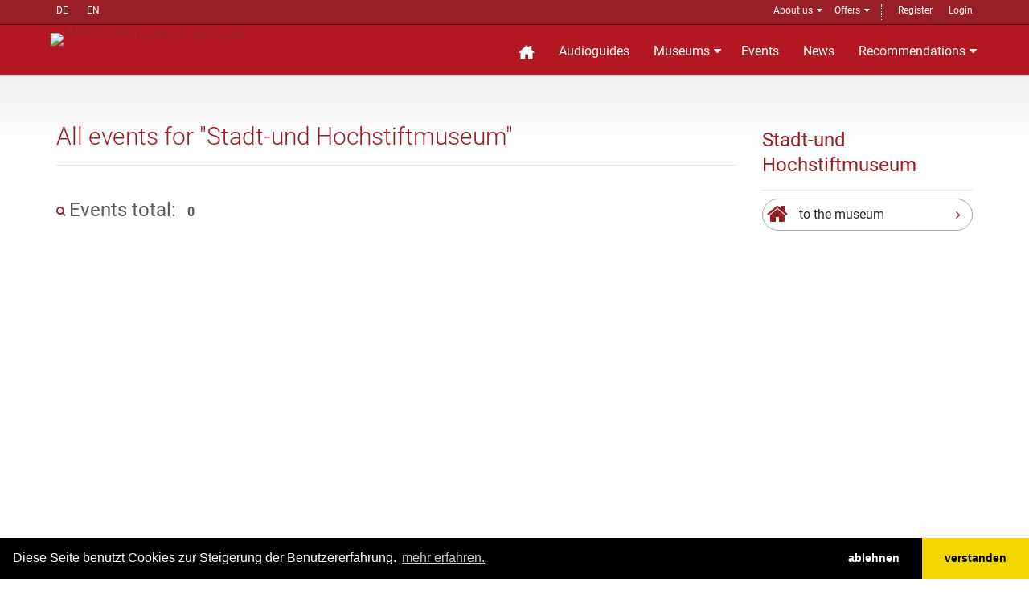

--- FILE ---
content_type: text/html; charset=UTF-8
request_url: https://www.museum.de/en/events/stadt-und-hochstiftmuseum
body_size: 5903
content:
<!DOCTYPE html>

<html lang="de">
<head>
    <meta charset="UTF-8"/>
    <meta name="viewport" content="width=device-width, initial-scale=1.0">
    <base href="https://www.museum.de" >
    <meta name="author" content="magazin museum.de">
		<meta property="og:title" content="	Events – 
        Stadt-und Hochstiftmuseum
    "/>
	<meta property="og:description" content="	Current event for 
        Stadt-und Hochstiftmuseum
    "/>
	<meta property="og:type" content="article"/>
    <link media="all" type="text/css" rel="stylesheet"  href="/public/assets/fonts/font-awesome.css" >
    <link media="all" type="text/css" rel="stylesheet"  href="/public/assets/bootstrap/css/bootstrap.css" >
    <link media="all" type="text/css" rel="stylesheet"  href="/public/assets/css/bootstrap-select.min.css" >
    <link media="all" type="text/css" rel="stylesheet"  href="/public/assets/css/jquery.slider.min.css" >

    <link media="all" type="text/css" rel="stylesheet"  href="/public/assets/css/style.css" >
    <link rel="alternate" href="https://www.museum.de/en/" hreflang="en">
    <link rel="alternate" href="https://www.museum.de/fr/" hreflang="fr">

    
    <script src="/public/assets/js/jquery-2.1.0.min.js"></script>
    
    <title>	Events – 
        Stadt-und Hochstiftmuseum
     @museum.de</title>
    <meta name="description" content="	Current event for 
        Stadt-und Hochstiftmuseum
    ">
	<link rel="shortcut icon" href="/favicon.ico" type="image/x-icon">
	<link rel="icon" href="/favicon.ico" type="image/x-icon">
	<link rel="alternate" type="application/rss+xml"  title="Museums-Events" href="/events-feed/rss" />
    <link rel="stylesheet" type="text/css" href="https://cdn.jsdelivr.net/npm/cookieconsent@3/build/cookieconsent.min.css" />
	
</head>

<body class="page-sub-page " id="page-top">
<div class="wrapper">
    <div class="navigation">
    <div class="secondary-navigation">
        <div class="container">
           <div class="language">
            <!-- img src="https://www.museum.de/public/assets/icons/translate-icon.svg" class="translation" -->
                <a href="/de/events/stadt-und-hochstiftmuseum" alt="Deutsch" title="Inhalt auf deutsch">DE</a>
        <a href="/en/events/stadt-und-hochstiftmuseum" alt="English" title="Content in english">EN</a>
           </div>
            <div class="user-area">
	            <ul>
                    <li class="parent"><a href="/en/about">About us</a>
                        <span class="tri"> </span>
                        <ul class="submenu">
                            <li><a href="/sprich-mit-uns">Contact</a></li>
                            <li><a href="/audioguide">APP</a></li>
                            <li><a href="/blog">Blog</a></li>
                            <li><a href="/legal">Imprint</a></li>
                            </ul>
                    </li>
                    <li  class="parent">
                        <a href="/en/verlagsangebot">Offers</a>
                        <span class="tri"> </span>
                        <ul class="submenu">
                            <li><a href="/en/fachmagazin">Professional magazin</a></li>
                            <li><a href="/en/media">Media data</a></li>
	                       <li><a href="/en/infobackend">Backend</a></li>
                            <li><a href="/en/audioguide-hosting">Audio guide Hosting</a></li>
                            <li><a href="/en/audioguide-produktion">Audio guide Production</a></li>
                            <li><a href="/en/vr-produktion">VR Production</a></li>
                            <li><a href="/en/kulturregionen">Cultural regions</a></li>
                            <li style="margin-top: 10px;"><a href="https://www.museumsmesse.de"><img src="https://www.museumsmesse.de/public/assets/img/museumsmesse-logo.jpg" style="width: 140px;"></a></li>
                        </ul>
                    </li>
                    <li class="space">&nbsp;</li>
                                      <li><a href="/register">Register</a></li>
                      <li><a href="/login">Login</a></li>

                                </ul>
            </div>
        </div>
    </div>
    <div class="container">
        <header class="navbar" id="top">
            <div class="navbar-header">
                <button class="navbar-toggle" type="button" data-toggle="collapse" data-target=".bs-navbar-collapse">
                    <span class="sr-only">Navigation auffahren</span>
                    <span class="icon-bar"></span>
                    <span class="icon-bar"></span>
                    <span class="icon-bar"></span>
                </button>
                <div class="navbar-brand nav" id="brand">
                    <a href="/" title="zur Startseite Magazin museum.de"> <img src="/assets/img/logo.png" title="MAGAZIN museum.de Logo"></a>
                </div>
            </div>
            <nav class="collapse navbar-collapse bs-navbar-collapse navbar-right">
                <ul class="nav navbar-nav">
                    <li class="home"><a href="/" title="Startseite"><img src="/public/assets/icons/home-sharp-w.svg"></a></li>
                    <li><a href="/audioguides">Audioguides</a></li>
                    <li class="parent"><a href="/museen">Museums</a>
		            <section id="menuform" class="submenu">
						<span class="tri"> </span>
						<form class="searchform" method="post" action="/museen">
                            <input type="hidden" name="_token" value="6kfVDR8olimBPpBTLySoLOs4Vkkbt9B9AOCLUmGN">						  <div>Suche Museen</div><br />
						  <div class="form-group">
						  <input placeholder="Name/@City/#Tag" name="query" type="text">
						  </div>
						  <div class="form-group">
						  <label for="country" style="display: none">in Land </label>
						  <select name="country"><option value="DE">Deutschland</option><option value="AT">&Ouml;sterreich</option><option value="CH">Schweiz</option><option value="AF">Afghanistan</option><option value="AX">&Aring;land Islands</option><option value="AL">Albania</option><option value="DZ">Algeria</option><option value="AS">American Samoa</option><option value="AD">Andorra</option><option value="AO">Angola</option><option value="AI">Anguilla</option><option value="AQ">Antarctica</option><option value="AG">Antigua and Barbuda</option><option value="AR">Argentina</option><option value="AM">Armenia</option><option value="AW">Aruba</option><option value="AU">Australia</option><option value="AZ">Azerbaijan</option><option value="BS">Bahamas</option><option value="BH">Bahrain</option><option value="BD">Bangladesh</option><option value="BB">Barbados</option><option value="BY">Belarus</option><option value="BE">Belgium</option><option value="BZ">Belize</option><option value="BJ">Benin</option><option value="BM">Bermuda</option><option value="BT">Bhutan</option><option value="BO">Bolivia</option><option value="BA">Bosnia and Herzegovina</option><option value="BW">Botswana</option><option value="BV">Bouvet Island</option><option value="BR">Brazil</option><option value="IO">British Indian Ocean Territory</option><option value="BN">Brunei Darussalam</option><option value="BG">Bulgaria</option><option value="BF">Burkina Faso</option><option value="BI">Burundi</option><option value="KH">Cambodia</option><option value="CM">Cameroon</option><option value="CA">Canada</option><option value="CV">Cape Verde</option><option value="KY">Cayman Islands</option><option value="CF">Central African Republic</option><option value="TD">Chad</option><option value="CL">Chile</option><option value="CN">China</option><option value="CX">Christmas Island</option><option value="CC">Cocos (Keeling) Islands</option><option value="CO">Colombia</option><option value="KM">Comoros</option><option value="CG">Congo</option><option value="CD">Congo, The Democratic Republic of The</option><option value="CK">Cook Islands</option><option value="CR">Costa Rica</option><option value="CI">Cote D ivoire</option><option value="HR">Croatia</option><option value="CU">Cuba</option><option value="CY">Cyprus</option><option value="CZ">Czech Republic</option><option value="DK">Denmark</option><option value="DJ">Djibouti</option><option value="DM">Dominica</option><option value="DO">Dominican Republic</option><option value="EC">Ecuador</option><option value="EG">Egypt</option><option value="SV">El Salvador</option><option value="GQ">Equatorial Guinea</option><option value="ER">Eritrea</option><option value="EE">Estonia</option><option value="ET">Ethiopia</option><option value="FK">Falkland Islands (Malvinas)</option><option value="FO">Faroe Islands</option><option value="FJ">Fiji</option><option value="FI">Finland</option><option value="FR">France</option><option value="GF">French Guiana</option><option value="PF">French Polynesia</option><option value="TF">French Southern Territories</option><option value="GA">Gabon</option><option value="GM">Gambia</option><option value="GE">Georgia</option><option value="GH">Ghana</option><option value="GI">Gibraltar</option><option value="GR">Greece</option><option value="GL">Greenland</option><option value="GD">Grenada</option><option value="GP">Guadeloupe</option><option value="GU">Guam</option><option value="GT">Guatemala</option><option value="GG">Guernsey</option><option value="GN">Guinea</option><option value="GW">Guinea-bissau</option><option value="GY">Guyana</option><option value="HT">Haiti</option><option value="HM">Heard Island and Mcdonald Islands</option><option value="VA">Holy See (Vatican City State)</option><option value="HN">Honduras</option><option value="HK">Hong Kong</option><option value="HU">Hungary</option><option value="IS">Iceland</option><option value="IN">India</option><option value="ID">Indonesia</option><option value="IR">Iran, Islamic Republic of</option><option value="IQ">Iraq</option><option value="IE">Ireland</option><option value="IM">Isle of Man</option><option value="IL">Israel</option><option value="IT">Italy</option><option value="JM">Jamaica</option><option value="JP">Japan</option><option value="JE">Jersey</option><option value="JO">Jordan</option><option value="KZ">Kazakhstan</option><option value="KE">Kenya</option><option value="KI">Kiribati</option><option value="KP">Korea, Democratic Peoples Republic of</option><option value="KR">Korea, Republic of</option><option value="KW">Kuwait</option><option value="KG">Kyrgyzstan</option><option value="LA">Lao Peoples Democratic Republic</option><option value="LV">Latvia</option><option value="LB">Lebanon</option><option value="LS">Lesotho</option><option value="LR">Liberia</option><option value="LY">Libyan Arab Jamahiriya</option><option value="LI">Liechtenstein</option><option value="LT">Lithuania</option><option value="LU">Luxembourg</option><option value="MO">Macao</option><option value="MK">Macedonia, The Former Yugoslav Republic of</option><option value="MG">Madagascar</option><option value="MW">Malawi</option><option value="MY">Malaysia</option><option value="MV">Maldives</option><option value="ML">Mali</option><option value="MT">Malta</option><option value="MH">Marshall Islands</option><option value="MQ">Martinique</option><option value="MR">Mauritania</option><option value="MU">Mauritius</option><option value="YT">Mayotte</option><option value="MX">Mexico</option><option value="FM">Micronesia, Federated States of</option><option value="MD">Moldova, Republic of</option><option value="MC">Monaco</option><option value="MN">Mongolia</option><option value="ME">Montenegro</option><option value="MS">Montserrat</option><option value="MA">Morocco</option><option value="MZ">Mozambique</option><option value="MM">Myanmar</option><option value="NA">Namibia</option><option value="NR">Nauru</option><option value="NP">Nepal</option><option value="NL">Netherlands</option><option value="AN">Netherlands Antilles</option><option value="NC">New Caledonia</option><option value="NZ">New Zealand</option><option value="NI">Nicaragua</option><option value="NE">Niger</option><option value="NG">Nigeria</option><option value="NU">Niue</option><option value="NF">Norfolk Island</option><option value="MP">Northern Mariana Islands</option><option value="NO">Norway</option><option value="OM">Oman</option><option value="PK">Pakistan</option><option value="PW">Palau</option><option value="PS">Palestinian Territory, Occupied</option><option value="PA">Panama</option><option value="PG">Papua New Guinea</option><option value="PY">Paraguay</option><option value="PE">Peru</option><option value="PH">Philippines</option><option value="PN">Pitcairn</option><option value="PL">Poland</option><option value="PT">Portugal</option><option value="PR">Puerto Rico</option><option value="QA">Qatar</option><option value="RE">Reunion</option><option value="RO">Romania</option><option value="RU">Russian Federation</option><option value="RW">Rwanda</option><option value="SH">Saint Helena</option><option value="KN">Saint Kitts and Nevis</option><option value="LC">Saint Lucia</option><option value="PM">Saint Pierre and Miquelon</option><option value="VC">Saint Vincent and The Grenadines</option><option value="WS">Samoa</option><option value="SM">San Marino</option><option value="ST">Sao Tome and Principe</option><option value="SA">Saudi Arabia</option><option value="SN">Senegal</option><option value="RS">Serbia</option><option value="SC">Seychelles</option><option value="SL">Sierra Leone</option><option value="SG">Singapore</option><option value="SK">Slovakia</option><option value="SI">Slovenia</option><option value="SB">Solomon Islands</option><option value="SO">Somalia</option><option value="ZA">South Africa</option><option value="GS">South Georgia and The South Sandwich Islands</option><option value="ES">Spain</option><option value="LK">Sri Lanka</option><option value="SD">Sudan</option><option value="SR">Suriname</option><option value="SJ">Svalbard and Jan Mayen</option><option value="SZ">Swaziland</option><option value="SE">Sweden</option><option value="SY">Syrian Arab Republic</option><option value="TW">Taiwan, Province of China</option><option value="TJ">Tajikistan</option><option value="TZ">Tanzania, United Republic of</option><option value="TH">Thailand</option><option value="TL">Timor-leste</option><option value="TG">Togo</option><option value="TK">Tokelau</option><option value="TO">Tonga</option><option value="TT">Trinidad and Tobago</option><option value="TN">Tunisia</option><option value="TR">Turkey</option><option value="TM">Turkmenistan</option><option value="TC">Turks and Caicos Islands</option><option value="TV">Tuvalu</option><option value="UG">Uganda</option><option value="UA">Ukraine</option><option value="AE">United Arab Emirates</option><option value="GB">United Kingdom</option><option value="US">United States</option><option value="UM">United States Minor Outlying Islands</option><option value="UY">Uruguay</option><option value="UZ">Uzbekistan</option><option value="VU">Vanuatu</option><option value="VE">Venezuela</option><option value="VN">Viet Nam</option><option value="VG">Virgin Islands, British</option><option value="VI">Virgin Islands, U.S.</option><option value="WF">Wallis and Futuna</option><option value="EH">Western Sahara</option><option value="YE">Yemen</option><option value="ZM">Zambia</option><option value="ZW">Zimbabwe</option></select>
                                        <br>
						  </div>
						  <div class="form-group">
						    <input value="Suche" class="btn pull-right btn-default" type="submit">
						  </div>

						 </form>

		            </section>
                    </li>
                    <li><a href="/events">Events</a></li>

                    <li><a href="/news">News</a></li>
                    
                    <!-- li><a href="/magazine">Magazine</a></li -->
                    
                    <li  class="parent"><a href="/empfehlungen">Recommendations</a>
                    <span class="tri"> </span>
	                    <ul class="submenu">
                            <li><a href="https://www.museum.de/virtuelle-museumstouren">Museum 360&deg;</a></li>
		                    <li><a href="/lange-nacht-der-museen">Lange Nacht der Museen</a></li>
                            <li><a href="/akustische-reise">Akustische Reise</a></li>
                            <!--li><a href="/gewinnspiel">Sweepstake</a></li -->
                            <li><a href="/region">Cultural regions</a></li>
                            <li><a href="/city">Stadt.Land.Kultur.</a></li>
	                    </ul>
                    </li>

                    
                </ul>
            </nav><!-- /.navbar collapse-->
        </header><!-- /.navbar -->
    </div><!-- /.container -->
</div><!-- /.navigation -->
    

    <div id="page-content">


            
            <!-- content begin -->
    		
<div class="container events">
            <div class="row">
                <!-- Results -->
                <div class="col-md-9 col-sm-9">
                    <section id="results">
                        <header><h1>All events for "Stadt-und Hochstiftmuseum"</h1></header>
                                                <section id="search-filter">
                            <figure><h3><i class="fa fa-search"></i>Events total:</h3>
                                <span class="search-count">0</span>
                                <div class="sorting">
                                </div>
                            </figure>
                        </section>
                                                <section id="properties" class="display-lines">
                                                
                            <!-- Pagination -->
                            <div class="center">
                                
                            </div><!-- /.center-->
                                                    </section><!-- /#properties-->
                    </section><!-- /#results -->
                </div><!-- /.col-md-9 -->
                <!-- end Results -->

                <!-- sidebar -->
                <div class="col-md-3 col-sm-3">
                    <section id="sidebar">
                       <aside id="our-guides">
                           <header><h3>Stadt-und Hochstiftmuseum</h3></header>
                           <a href="/museen/stadt-und-hochstiftmuseum" class="universal-button">
                               <figure class="fa fa-home"></figure>
                               <span>to the museum</span>
                               <span class="arrow fa fa-angle-right"></span>
                           </a><!-- /.universal-button -->
                                                  </aside><!-- /#our-guide -->
                    </section><!-- /#sidebar -->
                </div><!-- /.col-md-3 -->
                <!-- end Sidebar -->
            </div><!-- /.row -->
        </div><!-- /.container -->

<!-- content end -->

    </div><!-- page-content -->

    <footer id="page-footer">
        <div class="inner">
            <section id="footer-main">
                <div class="container">
                    <div class="row">
                        <div class="col-md-6 col-sm-12 left-column">
                            <article>
                                <section id="social">
                                     <div class="agent-social">
                                        <a href="https://www.facebook.com/groups/museumde/" class="fa fa-facebook btn btn-grey-dark" title="museum.de bei Facebook"></a>
                                        <a href="http://de.linkedin.com/in/museumcom" class="fa fa-linkedin btn btn-grey-dark" title="museum.de bei linked.in"></a>  | <a href="/events-feed/rss" title="Events RSS-Feed" class="fa fa-rss btn btn-grey-dark"></a><a href="/news-feed/rss" title="News RSS-Feed" class="fa fa-rss btn btn-gray-light"></a>
                                    </div>
                                </section>
                                
                            </article>
                        </div><!-- /.col-sm-3 -->
                        
                        <div class="col-md-6 col-sm-12">
                            <article>
                                    <span><a href="/login">Login</a></span>
                                    | <span><a href="/faq">FAQ</a></span>
                            </article>
                        </div><!-- /.col-sm-3 -->
                    </div><!-- /.row -->
                </div><!-- /.container -->
            </section><!-- /#footer-main -->
            <section id="footer-copyright">
                <div class="container">
                  <div>
                    <span>Copyright © 2026. All rights reserved.</span> – 
                      <span><a href="/legal">Imprint</a></span>
                    | <span><a href="/privacy">Privacy policy</a></span>
                    | <span><a href="/termsconditions">General terms of business</a></span>
                  </div>
                    <span class="pull-right"><a href="#page-top" class="roll">Top</a></span>
                </div>
            </section>
        </div><!-- /.inner -->
    </footer>

<script src="https://www.museum.de/assets/js/jquery-migrate-1.2.1.min.js"></script>

<script src="https://www.museum.de/assets/bootstrap/js/bootstrap.min.js"></script>

<script src="https://www.museum.de/assets/js/smoothscroll.js"></script>

<script src="https://www.museum.de/assets/js/jquery.bxslider.js"></script>

<!-- script src="https://www.museum.de/assets/js/retina-1.1.0.min.js"></script -->

<script src="https://www.museum.de/assets/js/imagesloaded.pkgd.min.js"></script>

<script src="https://www.museum.de/assets/js/masonry.pkgd.min.js"></script>

<script src="https://www.museum.de/assets/js/scrollReveal.min.js"></script>

<script src="https://www.museum.de/assets/js/jshashtable-2.1_src.js"></script>

<script src="https://www.museum.de/assets/js/jquery.numberformatter-1.2.3.js"></script>

<script src="https://www.museum.de/assets/js/tmpl.js"></script>

<script src="https://www.museum.de/assets/js/jquery.dependClass-0.1.js"></script>

<script src="https://www.museum.de/assets/js/draggable-0.1.js"></script>

<script src="https://www.museum.de/assets/js/jquery.slider.js"></script>

<script src="https://www.museum.de/assets/js/fileinput.min.js"></script>

<script src="https://www.museum.de/assets/js/custom.js"></script>


<!-- footerScript -->
<!-- consentScript -->
<script src="/public/assets/js/consent.min.js"></script>
<script>
 
window.cookieconsent.initialise({
  "palette": {
    "popup": {
      "background": "#000"
    },
    "button": {
      "background": "#f1d600"
    }
  },
    revokable:true,
    onStatusChange: function(status) {
     console.log(this.hasConsented() ? 'enable cookies' : 'disable cookies');
        
    },
  "theme": "edgeless",
  "type": "opt-out",
  "content": {
    "message": "Diese Seite benutzt Cookies zur Steigerung der Benutzererfahrung.",
    "dismiss": "Einverstanden",
    "allow": 'verstanden',
    "deny": "ablehnen",
    "link": "mehr erfahren.",
    "href": "/datenschutz",
    "policy": 'Datenschutzrichtlinie',
    "target": '_blank',
  }
});
    
</script>
<!-- Matomo -->
<script type="text/javascript">
  var _paq = window._paq = window._paq || [];
  /* tracker methods like "setCustomDimension" should be called before "trackPageView" */
  _paq.push(['trackPageView']);
  _paq.push(['enableLinkTracking']);
  (function() {
    var u="//ping.museum.de/matomo/";
    _paq.push(['setTrackerUrl', u+'matomo.php']);
    _paq.push(['setSiteId', '1']);
    var d=document, g=d.createElement('script'), s=d.getElementsByTagName('script')[0];
    g.type='text/javascript'; g.async=true; g.src=u+'matomo.js'; s.parentNode.insertBefore(g,s);
  })();
</script>
<!-- End Matomo Code -->
</div><!-- /.wrapper -->


<!--/div-->

</body>
</html>